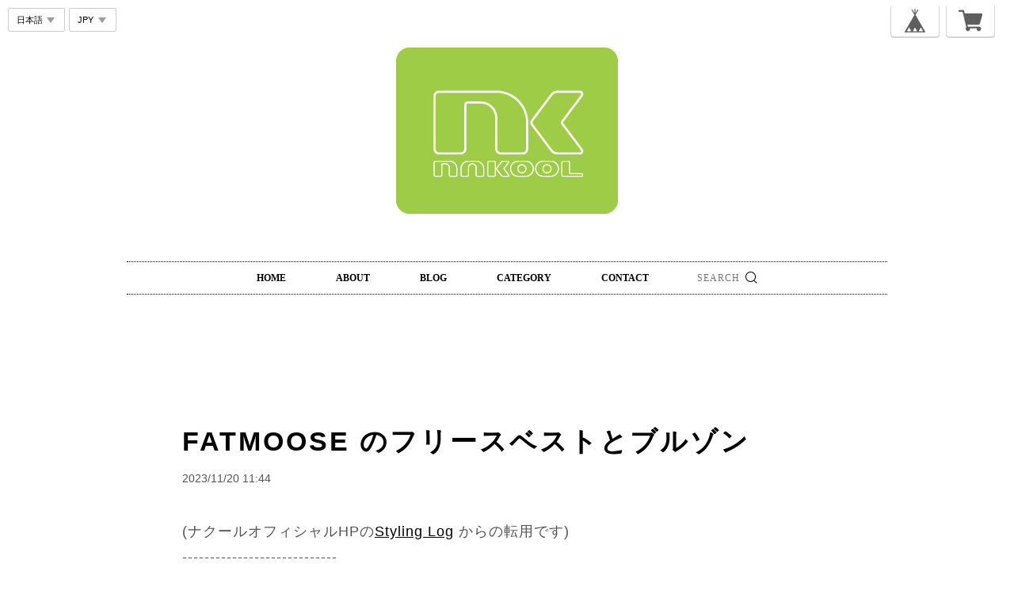

--- FILE ---
content_type: text/css; charset=utf-8
request_url: https://cf-baseassets.thebase.in/35cc0ded8818f69aced384e31c88b417/asset/shop/blog/blog_detail-d34c1d6c7473552c787d.css
body_size: 222
content:
body{-webkit-font-smoothing:antialiased}.main #about h2{line-height:1.8;-webkit-text-decoration:none;text-decoration:none}#about .publish_date{font-size:13px;margin:10px 0}.main #about .blog_contents b,.main #about .blog_contents strong{font-weight:bold}.main #about .blog_contents em{font-style:italic;font-weight:inherit}.main #about .blog_contents img{max-width:100%}.main #about .blog_contents .blog_body img{height:auto}.main #about .blog_contents{line-height:1.8}.main #about .social{margin:40px 0 0;text-align:center;width:100%}.main #about .social>ul{display:inline-block}.main #about .social ul li{float:left;margin-right:15px}.main #about .social ul li:last-child{margin-right:0}.main #about>.blog_inner{border-bottom:1px solid #ddd;padding:15px 0 40px}.main #about .blog_body h2{font-size:16px;letter-spacing:0;margin:0}.main #about .blog_body h3{font-size:1.5em;font-weight:bold}.main #about .blog_body a{-webkit-text-decoration:underline;text-decoration:underline}.main #about.blogDetail .blog_title{margin-bottom:0}.main #about.blogDetail .blog_title h2{line-height:1.5em;margin-bottom:0;text-transform:none;word-wrap:break-word}.main #about.blogDetail .blog_publish{margin:10px 0 40px}.main #about.blogDetail a{display:inline}
